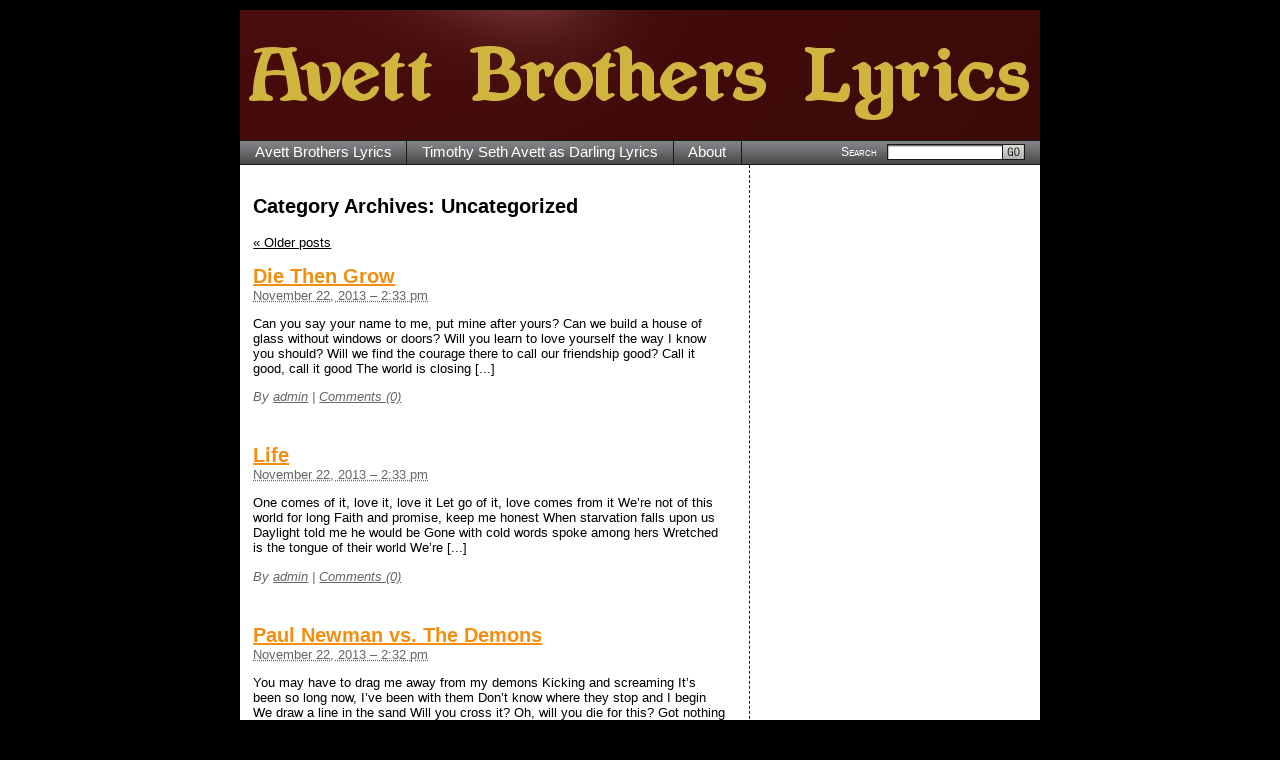

--- FILE ---
content_type: text/html; charset=UTF-8
request_url: http://www.avettbrotherslyrics.com/category/uncategorized/
body_size: 18387
content:
<!DOCTYPE html PUBLIC "-//W3C//DTD XHTML 1.0 Transitional//EN" "http://www.w3.org/TR/xhtml1/DTD/xhtml1-transitional.dtd">
<html xmlns="http://www.w3.org/1999/xhtml" dir="ltr" lang="en-US">
<head profile="http://gmpg.org/xfn/11">
	<title>Uncategorized | Avett Brothers Lyrics</title>
	<meta http-equiv="content-type" content="text/html; charset=UTF-8" />
	<link rel="stylesheet" type="text/css" href="http://avettbrotherslyrics.com/wp-content/themes/seo-basics/style.css" />
<link rel="alternate" type="application/rss+xml" title="Avett Brothers Lyrics &raquo; Uncategorized Category Feed" href="http://www.avettbrotherslyrics.com/category/uncategorized/feed/" />
<link rel='stylesheet' id='sharedaddy-css'  href='http://avettbrotherslyrics.com/wp-content/plugins/sharedaddy/sharing.css?ver=3.3.1' type='text/css' media='all' />
<link rel="EditURI" type="application/rsd+xml" title="RSD" href="http://avettbrotherslyrics.com/xmlrpc.php?rsd" />
<link rel="wlwmanifest" type="application/wlwmanifest+xml" href="http://avettbrotherslyrics.com/wp-includes/wlwmanifest.xml" /> 
<meta name="generator" content="WordPress 3.3.1" />

<!-- All in One SEO Pack 1.6.13.8 by Michael Torbert of Semper Fi Web Design[233,283] -->
<link rel="canonical" href="http://www.avettbrotherslyrics.com/category/uncategorized/" />
<!-- /all in one seo pack -->
	<style type="text/css">
	/*
	Settings for Syon Policy
	*/
	#syon-privacy
	{
		font-family:Arial;
		font-size:12px;
	}
	</style>
		<link rel="alternate" type="application/rss+xml" href="http://www.avettbrotherslyrics.com/feed/" title="Avett Brothers Lyrics latest posts" />
	<link rel="alternate" type="application/rss+xml" href="http://www.avettbrotherslyrics.com/comments/feed/" title="Avett Brothers Lyrics latest comments" />
	<link rel="pingback" href="http://avettbrotherslyrics.com/xmlrpc.php" />
	<script type="text/javascript" src="http://avettbrotherslyrics.com/wp-content/themes/seo-basics/sfhover.js"></script>


<script type="text/javascript">

  var _gaq = _gaq || [];
  _gaq.push(['_setAccount', 'UA-5002021-4']);
  _gaq.push(['_trackPageview']);

  (function() {
    var ga = document.createElement('script'); ga.type = 'text/javascript'; ga.async = true;
    ga.src = ('https:' == document.location.protocol ? 'https://ssl' : 'http://www') + '.google-analytics.com/ga.js';
    var s = document.getElementsByTagName('script')[0]; s.parentNode.insertBefore(ga, s);
  })();

</script>
</head>

<body class="wordpress y2026 m01 d21 h01 archive category category-uncategorized">

<div id="wrapper" class="hfeed">

	<div id="header">		<div id="header-image">
			<h1 id="blog-title"><span><a href="http://www.avettbrotherslyrics.com/" title="Avett Brothers Lyrics" rel="home"><img src="http://www.avettbrotherslyrics.com/img/banner.jpg" alt="Avett Brothers Lyrics" /></a></span></h1>
		</div>
	</div><!--  #header -->

	<div id="access">
		<div class="skip-link"><a href="#content" title="Skip to content">Skip to content</a></div>
		<div class="menu"><ul><li class="page_item page-item-8"><a href="http://www.avettbrotherslyrics.com/" title="Avett Brothers Lyrics">Avett Brothers Lyrics</a></li><li class="page_item page-item-10"><a href="http://www.avettbrotherslyrics.com/timothy-seth-avett-as-darling-lyrics/" title="Timothy Seth Avett as Darling Lyrics">Timothy Seth Avett as Darling Lyrics</a></li><li class="page_item page-item-12"><a href="http://www.avettbrotherslyrics.com/about/" title="About">About</a></li></ul></div>
		<div id="header-search">
			<form id="header-search-form" class="blog-search" method="get" action="http://www.avettbrotherslyrics.com">
				<label>Search<input name="s" type="text" class="text" value="" size="10" tabindex="1" /></label><a href="#" onclick="javascript:document.getElementById('header-search-form').submit()" tabindex="2"><img src="http://avettbrotherslyrics.com/wp-content/themes/seo-basics/images/search-submit.jpg" alt="Go" /></a>
			</form>
		</div>
	</div><!-- #access -->

	<div id="container">
		<div id="content">

			<h2 class="page-title">Category Archives: <span>Uncategorized</span></h2>
			

			<div id="nav-above" class="navigation">
				<div class="nav-previous"><a href="http://www.avettbrotherslyrics.com/category/uncategorized/page/2/" ><span class="meta-nav">&laquo;</span> Older posts</a></div>
				<div class="nav-next"></div>
			</div>


			<div id="post-368" class="hentry p1 post publish author-admin category-uncategorized untagged y2013 m11 d22 h09">
				<h3 class="entry-title"><a href="http://www.avettbrotherslyrics.com/2013/11/die-then-grow/" title="Permalink to Die Then Grow" rel="bookmark">Die Then Grow</a></h3>
				<div class="entry-date"><abbr class="published" title="2013-11-22T14:33:30-0500">November 22, 2013 &#8211; 2:33 pm</abbr></div>
				<div class="entry-content">
<p>Can you say your name to me, put mine after yours? Can we build a house of glass without windows or doors? Will you learn to love yourself the way I know you should? Will we find the courage there to call our friendship good? Call it good, call it good The world is closing [...]</p>

				</div>
				<div class="entry-meta">
					<span class="author vcard">By <a class="url fn n" href="http://www.avettbrotherslyrics.com/author/admin/" title="View all posts by admin">admin</a></span>
					<span class="meta-sep">|</span>
										<span class="comments-link"><a href="http://www.avettbrotherslyrics.com/2013/11/die-then-grow/#respond" title="Comment on Die Then Grow">Comments (0)</a></span>
				</div>
			</div><!-- .post -->


			<div id="post-366" class="hentry p2 post publish author-admin category-uncategorized untagged y2013 m11 d22 h09 alt">
				<h3 class="entry-title"><a href="http://www.avettbrotherslyrics.com/2013/11/life/" title="Permalink to Life" rel="bookmark">Life</a></h3>
				<div class="entry-date"><abbr class="published" title="2013-11-22T14:33:05-0500">November 22, 2013 &#8211; 2:33 pm</abbr></div>
				<div class="entry-content">
<p>One comes of it, love it, love it Let go of it, love comes from it We&#8217;re not of this world for long Faith and promise, keep me honest When starvation falls upon us Daylight told me he would be Gone with cold words spoke among hers Wretched is the tongue of their world We&#8217;re [...]</p>

				</div>
				<div class="entry-meta">
					<span class="author vcard">By <a class="url fn n" href="http://www.avettbrotherslyrics.com/author/admin/" title="View all posts by admin">admin</a></span>
					<span class="meta-sep">|</span>
										<span class="comments-link"><a href="http://www.avettbrotherslyrics.com/2013/11/life/#respond" title="Comment on Life">Comments (0)</a></span>
				</div>
			</div><!-- .post -->


			<div id="post-364" class="hentry p3 post publish author-admin category-uncategorized untagged y2013 m11 d22 h09">
				<h3 class="entry-title"><a href="http://www.avettbrotherslyrics.com/2013/11/paul-newman-vs-the-demons/" title="Permalink to Paul Newman vs. The Demons" rel="bookmark">Paul Newman vs. The Demons</a></h3>
				<div class="entry-date"><abbr class="published" title="2013-11-22T14:32:45-0500">November 22, 2013 &#8211; 2:32 pm</abbr></div>
				<div class="entry-content">
<p>You may have to drag me away from my demons Kicking and screaming It&#8217;s been so long now, I&#8217;ve been with them Don&#8217;t know where they stop and I begin We draw a line in the sand Will you cross it? Oh, will you die for this? Got nothing to tell you that you don&#8217;t [...]</p>

				</div>
				<div class="entry-meta">
					<span class="author vcard">By <a class="url fn n" href="http://www.avettbrotherslyrics.com/author/admin/" title="View all posts by admin">admin</a></span>
					<span class="meta-sep">|</span>
										<span class="comments-link"><a href="http://www.avettbrotherslyrics.com/2013/11/paul-newman-vs-the-demons/#respond" title="Comment on Paul Newman vs. The Demons">Comments (0)</a></span>
				</div>
			</div><!-- .post -->


			<div id="post-362" class="hentry p4 post publish author-admin category-uncategorized untagged y2013 m11 d22 h09 alt">
				<h3 class="entry-title"><a href="http://www.avettbrotherslyrics.com/2013/11/geraldine/" title="Permalink to Geraldine" rel="bookmark">Geraldine</a></h3>
				<div class="entry-date"><abbr class="published" title="2013-11-22T14:32:16-0500">November 22, 2013 &#8211; 2:32 pm</abbr></div>
				<div class="entry-content">
<p>I come from a place where every name And every face seem so familiar In came Miss Progress in her black dress Look at the mess, she is a killer Much like you and I In every case that&#8217;s made There has to be a traitor It&#8217;s me this time And I&#8217;m trading fun for [...]</p>

				</div>
				<div class="entry-meta">
					<span class="author vcard">By <a class="url fn n" href="http://www.avettbrotherslyrics.com/author/admin/" title="View all posts by admin">admin</a></span>
					<span class="meta-sep">|</span>
										<span class="comments-link"><a href="http://www.avettbrotherslyrics.com/2013/11/geraldine/#respond" title="Comment on Geraldine">Comments (0)</a></span>
				</div>
			</div><!-- .post -->


			<div id="post-360" class="hentry p5 post publish author-admin category-uncategorized untagged y2013 m11 d22 h09">
				<h3 class="entry-title"><a href="http://www.avettbrotherslyrics.com/2013/11/a-fathers-first-spring/" title="Permalink to A Father&#8217;s First Spring" rel="bookmark">A Father&#8217;s First Spring</a></h3>
				<div class="entry-date"><abbr class="published" title="2013-11-22T14:31:57-0500">November 22, 2013 &#8211; 2:31 pm</abbr></div>
				<div class="entry-content">
<p>The sweetest surrender of winter She put up a flag it is waving The thunder of summer is rumbling in. And I haven&#8217;t seen you in days. And my how that feeling has changed. Oh I have been homesick for you since we met. I have been homesick for you. I&#8217;ve got to take to [...]</p>

				</div>
				<div class="entry-meta">
					<span class="author vcard">By <a class="url fn n" href="http://www.avettbrotherslyrics.com/author/admin/" title="View all posts by admin">admin</a></span>
					<span class="meta-sep">|</span>
										<span class="comments-link"><a href="http://www.avettbrotherslyrics.com/2013/11/a-fathers-first-spring/#respond" title="Comment on A Father&#8217;s First Spring">Comments (0)</a></span>
				</div>
			</div><!-- .post -->


			<div id="post-358" class="hentry p6 post publish author-admin category-uncategorized untagged y2013 m11 d22 h09 alt">
				<h3 class="entry-title"><a href="http://www.avettbrotherslyrics.com/2013/11/down-with-the-shine-2/" title="Permalink to Down With The Shine" rel="bookmark">Down With The Shine</a></h3>
				<div class="entry-date"><abbr class="published" title="2013-11-22T14:31:19-0500">November 22, 2013 &#8211; 2:31 pm</abbr></div>
				<div class="entry-content">
<p>Down with the shine, the perfect shine That poisons the well, and ruins my mind I get took for a ride every time Down with the glistening shine It&#8217;s in with the new, and out with the old Out goes the warm, and in comes the cold It&#8217;s the most predictable story told It&#8217;s in [...]</p>

				</div>
				<div class="entry-meta">
					<span class="author vcard">By <a class="url fn n" href="http://www.avettbrotherslyrics.com/author/admin/" title="View all posts by admin">admin</a></span>
					<span class="meta-sep">|</span>
										<span class="comments-link"><a href="http://www.avettbrotherslyrics.com/2013/11/down-with-the-shine-2/#respond" title="Comment on Down With The Shine">Comments (0)</a></span>
				</div>
			</div><!-- .post -->


			<div id="post-356" class="hentry p7 post publish author-admin category-uncategorized untagged y2013 m11 d22 h09">
				<h3 class="entry-title"><a href="http://www.avettbrotherslyrics.com/2013/11/through-my-prayers/" title="Permalink to Through My Prayers" rel="bookmark">Through My Prayers</a></h3>
				<div class="entry-date"><abbr class="published" title="2013-11-22T14:30:56-0500">November 22, 2013 &#8211; 2:30 pm</abbr></div>
				<div class="entry-content">
<p>Hard to believe I won&#8217;t see you again We were just fighting when winter began The coldness of our words competing with the wind from the north. Still they make me shiver but in a very different way The pages of the calendar kept turning away I have some better words now but it&#8217;s too [...]</p>

				</div>
				<div class="entry-meta">
					<span class="author vcard">By <a class="url fn n" href="http://www.avettbrotherslyrics.com/author/admin/" title="View all posts by admin">admin</a></span>
					<span class="meta-sep">|</span>
										<span class="comments-link"><a href="http://www.avettbrotherslyrics.com/2013/11/through-my-prayers/#respond" title="Comment on Through My Prayers">Comments (0)</a></span>
				</div>
			</div><!-- .post -->


			<div id="post-354" class="hentry p8 post publish author-admin category-uncategorized untagged y2013 m11 d22 h09 alt">
				<h3 class="entry-title"><a href="http://www.avettbrotherslyrics.com/2013/11/february-seven/" title="Permalink to February Seven" rel="bookmark">February Seven</a></h3>
				<div class="entry-date"><abbr class="published" title="2013-11-22T14:30:30-0500">November 22, 2013 &#8211; 2:30 pm</abbr></div>
				<div class="entry-content">
<p>I went on the search for something true I was almost there when I found you Sooner than my fate was wrote A perfect blade, it slit my throat And beads of lust released into the air When I awoke you were standing there I was on the mend when I fell through The sky [...]</p>

				</div>
				<div class="entry-meta">
					<span class="author vcard">By <a class="url fn n" href="http://www.avettbrotherslyrics.com/author/admin/" title="View all posts by admin">admin</a></span>
					<span class="meta-sep">|</span>
										<span class="comments-link"><a href="http://www.avettbrotherslyrics.com/2013/11/february-seven/#respond" title="Comment on February Seven">Comments (0)</a></span>
				</div>
			</div><!-- .post -->


			<div id="post-352" class="hentry p9 post publish author-admin category-uncategorized untagged y2013 m11 d22 h09">
				<h3 class="entry-title"><a href="http://www.avettbrotherslyrics.com/2013/11/i-never-knew-you/" title="Permalink to I Never Knew You" rel="bookmark">I Never Knew You</a></h3>
				<div class="entry-date"><abbr class="published" title="2013-11-22T14:30:09-0500">November 22, 2013 &#8211; 2:30 pm</abbr></div>
				<div class="entry-content">
<p>Well I guess it&#8217;s kind of funny how I loved you so way back when You say I wouldn&#8217;t know you now Well I didn&#8217;t even know you then We change a lot And no one here can stop That train before It gets to where it&#8217;s going At all So I guess it&#8217;s kind [...]</p>

				</div>
				<div class="entry-meta">
					<span class="author vcard">By <a class="url fn n" href="http://www.avettbrotherslyrics.com/author/admin/" title="View all posts by admin">admin</a></span>
					<span class="meta-sep">|</span>
										<span class="comments-link"><a href="http://www.avettbrotherslyrics.com/2013/11/i-never-knew-you/#respond" title="Comment on I Never Knew You">Comments (0)</a></span>
				</div>
			</div><!-- .post -->


			<div id="post-350" class="hentry p10 post publish author-admin category-uncategorized untagged y2013 m11 d22 h09 alt">
				<h3 class="entry-title"><a href="http://www.avettbrotherslyrics.com/2013/11/pretty-girl-from-michigan/" title="Permalink to Pretty Girl From Michigan" rel="bookmark">Pretty Girl From Michigan</a></h3>
				<div class="entry-date"><abbr class="published" title="2013-11-22T14:29:42-0500">November 22, 2013 &#8211; 2:29 pm</abbr></div>
				<div class="entry-content">
<p>Can you not see What you&#8217;ve done You gave your heart away like that I didn&#8217;t want to fall In love With anyone but you did. I can still hear The song The melody behind the kiss you gave me, You were wrong I was right so I walked away. And left you there, alone, [...]</p>

				</div>
				<div class="entry-meta">
					<span class="author vcard">By <a class="url fn n" href="http://www.avettbrotherslyrics.com/author/admin/" title="View all posts by admin">admin</a></span>
					<span class="meta-sep">|</span>
										<span class="comments-link"><a href="http://www.avettbrotherslyrics.com/2013/11/pretty-girl-from-michigan/#respond" title="Comment on Pretty Girl From Michigan">Comments (0)</a></span>
				</div>
			</div><!-- .post -->


			<div id="nav-below" class="navigation">
				<div class="nav-previous"><a href="http://www.avettbrotherslyrics.com/category/uncategorized/page/2/" ><span class="meta-nav">&laquo;</span> Older posts</a></div>
				<div class="nav-next"></div>
			</div>

		</div><!-- #content -->
	</div><!-- #container -->

	<div id="primary" class="sidebar">
		<ul class="xoxo">

			<li id="text-2" class="widget widget_text">			<div class="textwidget"><script async src="//pagead2.googlesyndication.com/pagead/js/adsbygoogle.js"></script>
<!-- Avett Brothers Lyrics Skyscraper -->
<ins class="adsbygoogle"
     style="display:inline-block;width:160px;height:600px"
     data-ad-client="ca-pub-3677294242041514"
     data-ad-slot="6471862147"></ins>
<script>
(adsbygoogle = window.adsbygoogle || []).push({});
</script></div>
		
			</li>
		</ul>
	</div><!-- #primary .sidebar -->

	<div id="secondary" class="sidebar">
		<ul class="xoxo">

			<li id="text-3" class="widget widget_text">			<div class="textwidget"><br><br><font size="2" color="blue">Looking for guitar tabs and chords?

Check out <a href="http://www.avettbrotherstabs.com">Avett Brothers Tabs</a>!</font></div>
		
			</li>
		</ul>
	</div><!-- #secondary .sidebar -->
	<div id="footer"><a href="http://www.avettbrotherslyrics.com/privacy-policy">Privacy Policy</a><br />


		<span id="generator-link">Powered by <a href="http://wordpress.org/" rel="generator">WordPress</a>.</span>
		<span id="theme-link">Search engine optimization by <a href="http://www.seodesignsolutions.com/" rel="designer">SEO Design Solutions</a>.</span>
	</div><!-- #footer -->

</div><!-- #wrapper .hfeed -->


</body>
</html>

--- FILE ---
content_type: text/html; charset=utf-8
request_url: https://www.google.com/recaptcha/api2/aframe
body_size: 268
content:
<!DOCTYPE HTML><html><head><meta http-equiv="content-type" content="text/html; charset=UTF-8"></head><body><script nonce="PpoJ3YRdLW51BnwC0fWkJw">/** Anti-fraud and anti-abuse applications only. See google.com/recaptcha */ try{var clients={'sodar':'https://pagead2.googlesyndication.com/pagead/sodar?'};window.addEventListener("message",function(a){try{if(a.source===window.parent){var b=JSON.parse(a.data);var c=clients[b['id']];if(c){var d=document.createElement('img');d.src=c+b['params']+'&rc='+(localStorage.getItem("rc::a")?sessionStorage.getItem("rc::b"):"");window.document.body.appendChild(d);sessionStorage.setItem("rc::e",parseInt(sessionStorage.getItem("rc::e")||0)+1);localStorage.setItem("rc::h",'1768977895009');}}}catch(b){}});window.parent.postMessage("_grecaptcha_ready", "*");}catch(b){}</script></body></html>

--- FILE ---
content_type: text/css
request_url: http://avettbrotherslyrics.com/wp-content/themes/seo-basics/style.css
body_size: 7309
content:
/*
THEME NAME: SEO Basics
DESCRIPTION: Orange, black, and gray combined to create a clean, great-looking theme. Includes an SEO control panel. Supports rotating 125x125 sidebar ads, widgets, gravatars, and microformats. Valid XHTML and CSS. Based on Sandbox.
VERSION: 1.1.2
AUTHOR: SEO Design Solutions
AUTHOR URI: http://www.seodesignsolutions.com/
TAGS: fixed-width, two-columns, right-sidebar, orange, black, custom-header, theme-options, microformats
*/

#header h1 {
	margin: 0;
	padding: 0;
}

a {
	color: #000;
}

a:hover {
	background-color: #ddd;
}

a img {
	border: 0 none;
}

body {
	font-family: Arial, Helvetica, Verdana, Sans-serif;
	font-size: 10pt;
	background-color: #000000;
}

#wrapper {
	width: 800px;
	margin: 0 auto;
	position: relative;
	background-color: #fff;
	border: 2px solid #000;
}

#content {
	padding: 1em;
}

body.home div#container, body.page div#container {
	margin-top:2em;
}

#header-text {
	padding: 1em;
}

#header-image {
	text-align: center;
}

#blog-title {
	font-size: 2em;
	text-align: left;
	margin: 0;
	padding: 0;
}

#blog-title a, #blog-title a:hover {
	background: none;
	color: #6A2E22;
	text-decoration: none;
}

#access {
	background-color: #1D1D1D;
	background-image: url(images/menu-bg.jpg);
	background-repeat: repeat-x;
	height: 23px;
	/*margin: 1em 0;*/
	border-top: 1px solid #191919;
	border-bottom: 1px solid #191919;
}

#access div.menu {
	float: left;
}


div.menu ul ul {
	border: 1px solid #191919;
}

div.menu ul li {
	border-right: 1px solid #191919;
}

div.menu, div.menu a {
	color: #fff;
}

div.menu ul li a {
	line-height: 23px;
	padding: 0 1em;
	font-size: 1.1em;
}

div.menu ul li a:hover, div.menu ul li.current_page_item a {
	background-color: #5E6065;
	background-image: url(images/menu-hover-bg.jpg);
}

div.menu ul ul {
}

div.menu ul li ul li {
	border: 0 none;
	float: none;
}

div.menu ul li ul li a {
	padding-right: 5em;
	font-size: 1em;
}

div.menu ul li ul li a, div.menu ul li ul li a:hover, div.menu ul li.current_page_item ul li a {
	background-image: none;
}

div.menu ul li ul li a {
	background-color: #5E6065;
}

div.menu ul li ul li a:hover, div.menu ul li ul li.current_page_item a {
	text-decoration: underline;
}

#header-search {
	float: right;
	margin: 3px 0;
	padding: 0 15px;
}

#header-search label {
	color: white;
	font-variant: small-caps;
	font-size: 0.9em;	
}

#header-search label, #header-search button {
	float: left;
}

#header-search input, #header-search button {
	margin: 0;
	padding: 0;
	border-width: 0;
	border: 0 none;
}

#header-search input.text {
	width: 111px;
	height: 12px;
	background-image: url(images/search-field.jpg);
	background-repeat: no-repeat;
	font-size: 0.8em;
	padding: 2px;
	margin-left: 1em;
}

#header-rss {
	float: right;
	margin-right: 10px;
}

.entry-title {
	margin: 0;
	padding: 0;
}

.entry-title a {
	color: #F58E0E
}

.sidebar, .sidebar a, .entry-date, .entry-meta, .entry-meta a {
	color: #666;
}

#rss_icon {
	padding: 1em;
}

#rss_icon span {
	font-size: 1.5em;
	font-weight: bold;
	line-height: 62px;
}

#rss_icon img {
	float: right;
}

.entry-title {
	font-size: 1.5em;
}

.entry-date {
	color: #666;
	margin-bottom: 1em;
}

.entry-date abbr, .entry-meta abbr {
	border: 0;
}

.entry-meta {
	margin-bottom: 3em;
	font-style: italic;
}

body.single .entry-meta {
	margin-bottom: 0;
}

#comments-list .comment-author .n {
	font-weight: bold;
}

#comments-list .comment-meta {
	font-style: italic;
}

#comments-list .comment-author img.avatar {
	float: left;
	margin-right: 0.5em;
}

.sidebar {
	border-left: 1px dashed #191919;
	font-size: 0.9em;
}

.sidebar ul {
	margin: 0 0 0 15px;
	padding: 0;
}

#footer {
	margin-top: 1em;
	padding: 1em 0;
	border-top: 1px dashed #191919;
}

#footer, #footer a, #footer a:hover {
	color: #999;
}

#footer a, #footer a:hover {
	text-decoration: none;
	background: none;
}


/*
LAYOUT: Two-Column (Right)
DESCRIPTION: Two-column fluid layout with one sidebars right of content
*/
div#container {
float:left;
margin:0 -300px 0 0;
width:100%;
}

div#content {
margin:0 300px 0 0;
}

div.sidebar {
float:right;
overflow:hidden;
width:290px;
}

div#secondary {
clear:right;
}

div#footer {
clear:both;
width:100%;
}


/* Misc styles */

.clear {
	clear: both;
}

div.sidebar .title {
	font-weight: bold;
	font-size: 1.1em;
}

div.skip-link {
	display: none;
}


/* Ad styles */

div.sidebar #ads ul {
	margin: 0;
	padding: 0;
}

div.sidebar #ads li {
	float: left;
	padding: 0;
	margin: 0 10px 10px 0;
	list-style-type: none;
}

div.sidebar #ads img {
	width: 125px;
	height: 125px;
}

/* Sandbox styles */

div.menu ul,div.menu ul ul {
line-height:1;
list-style:none;
margin:0;
padding:0;
}

div.menu ul a {
display:block;
text-decoration:none;
}

div.menu ul ul ul a {
font-style:italic;
}

div.menu ul li ul {
left:-999em;
position:absolute;
}

div.menu ul li:hover ul, div.menu ul li.sfhover ul {
left:auto;
}

.entry-title,.entry-meta {
clear:both;
}

form#commentform .form-label {
margin:1em 0 0;
}

form#commentform span.required {
background:#fff;
color:#c30;
}

form#commentform,form#commentform p {
padding:0;
}

input#author,input#email,input#url,textarea#comment {
padding:0.2em;
}

div.comments ol li {
margin:0 0 3.5em;
}

textarea#comment {
height:13em;
margin:0 0 0.5em;
overflow:auto;
width:66%;
}

.alignright,img.alignright{
float:right;
margin:1em 0 0 1em;
}

.alignleft,img.alignleft{
float:left;
margin:1em 1em 0 0;
}

.aligncenter,img.aligncenter{
display:block;
margin:1em auto;
text-align:center;
}

div.gallery {
clear:both;
height:180px;
margin:1em 0;
width:100%;
}

p.wp-caption-text{
font-style:italic;
}

div.gallery dl{
margin:1em auto;
overflow:hidden;
text-align:center;
}

div.gallery dl.gallery-columns-1 {
width:100%;
}

div.gallery dl.gallery-columns-2 {
width:49%;
}

div.gallery dl.gallery-columns-3 {
width:33%;
}

div.gallery dl.gallery-columns-4 {
width:24%;
}

div.gallery dl.gallery-columns-5 {
width:19%;
}

div#nav-above {
margin-bottom:1em;
}

div#nav-below {
margin-top:1em;
}

div#nav-images {
height:150px;
margin:1em 0;
}

div.navigation {
height:1.25em;
}

div.navigation div.nav-next {
float:right;
text-align:right;
}

div.sidebar h3 {
font-size:1.2em;
}

div.sidebar input#s {
width:7em;
}

div.sidebar li {
list-style:none;
margin:0 0 2em;
}

div.sidebar li form {
margin:0.2em 0 0;
padding:0;
}

div.sidebar ul ul {
margin:0 0 0 1em;
}

div.sidebar ul ul li {
list-style:disc;
margin:0;
}

div.sidebar ul ul ul {
margin:0 0 0 0.5em;
}

div.sidebar ul ul ul li {
list-style:circle;
}

div.menu ul li,div.gallery dl,div.navigation div.nav-previous {
float:left;
}

div#footer {
text-align:center;
}

input#author,input#email,input#url,div.navigation div {
width:50%;
}

div.gallery *,div.sidebar div,div.sidebar h3 {
margin:0;
padding:0;
}